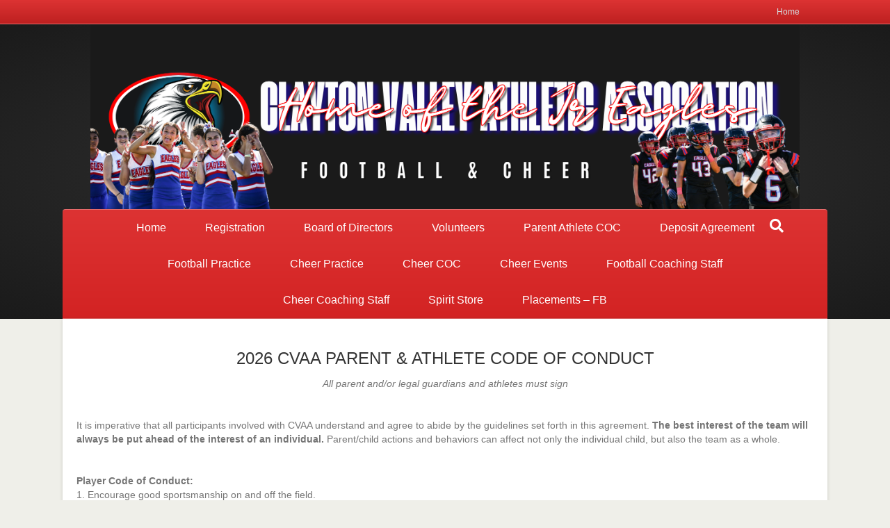

--- FILE ---
content_type: text/html; charset=UTF-8
request_url: https://cvaajreagles.com/parent-athlete-coc-2/
body_size: 9178
content:
<!DOCTYPE html>
<html lang="en-US">
<head>
<meta charset="UTF-8" />
<meta name='viewport' content='width=device-width, initial-scale=1.0' />
<meta http-equiv='X-UA-Compatible' content='IE=edge' />
<link rel="profile" href="https://gmpg.org/xfn/11" />
<title>Parent Athlete COC &#8211; Clayton Valley Athletic Association</title>
<meta name='robots' content='max-image-preview:large' />
<link rel='dns-prefetch' href='//teamsnap-widgets.netlify.app' />
<link rel='dns-prefetch' href='//cdn.jsdelivr.net' />
<link rel='dns-prefetch' href='//unpkg.com' />
<link rel='dns-prefetch' href='//maxcdn.bootstrapcdn.com' />
<link rel="alternate" type="application/rss+xml" title="Clayton Valley Athletic Association &raquo; Feed" href="https://cvaajreagles.com/feed/" />
<script>
window._wpemojiSettings = {"baseUrl":"https:\/\/s.w.org\/images\/core\/emoji\/14.0.0\/72x72\/","ext":".png","svgUrl":"https:\/\/s.w.org\/images\/core\/emoji\/14.0.0\/svg\/","svgExt":".svg","source":{"concatemoji":"https:\/\/cvaajreagles.com\/wp-includes\/js\/wp-emoji-release.min.js?ver=6.4.7"}};
/*! This file is auto-generated */
!function(i,n){var o,s,e;function c(e){try{var t={supportTests:e,timestamp:(new Date).valueOf()};sessionStorage.setItem(o,JSON.stringify(t))}catch(e){}}function p(e,t,n){e.clearRect(0,0,e.canvas.width,e.canvas.height),e.fillText(t,0,0);var t=new Uint32Array(e.getImageData(0,0,e.canvas.width,e.canvas.height).data),r=(e.clearRect(0,0,e.canvas.width,e.canvas.height),e.fillText(n,0,0),new Uint32Array(e.getImageData(0,0,e.canvas.width,e.canvas.height).data));return t.every(function(e,t){return e===r[t]})}function u(e,t,n){switch(t){case"flag":return n(e,"\ud83c\udff3\ufe0f\u200d\u26a7\ufe0f","\ud83c\udff3\ufe0f\u200b\u26a7\ufe0f")?!1:!n(e,"\ud83c\uddfa\ud83c\uddf3","\ud83c\uddfa\u200b\ud83c\uddf3")&&!n(e,"\ud83c\udff4\udb40\udc67\udb40\udc62\udb40\udc65\udb40\udc6e\udb40\udc67\udb40\udc7f","\ud83c\udff4\u200b\udb40\udc67\u200b\udb40\udc62\u200b\udb40\udc65\u200b\udb40\udc6e\u200b\udb40\udc67\u200b\udb40\udc7f");case"emoji":return!n(e,"\ud83e\udef1\ud83c\udffb\u200d\ud83e\udef2\ud83c\udfff","\ud83e\udef1\ud83c\udffb\u200b\ud83e\udef2\ud83c\udfff")}return!1}function f(e,t,n){var r="undefined"!=typeof WorkerGlobalScope&&self instanceof WorkerGlobalScope?new OffscreenCanvas(300,150):i.createElement("canvas"),a=r.getContext("2d",{willReadFrequently:!0}),o=(a.textBaseline="top",a.font="600 32px Arial",{});return e.forEach(function(e){o[e]=t(a,e,n)}),o}function t(e){var t=i.createElement("script");t.src=e,t.defer=!0,i.head.appendChild(t)}"undefined"!=typeof Promise&&(o="wpEmojiSettingsSupports",s=["flag","emoji"],n.supports={everything:!0,everythingExceptFlag:!0},e=new Promise(function(e){i.addEventListener("DOMContentLoaded",e,{once:!0})}),new Promise(function(t){var n=function(){try{var e=JSON.parse(sessionStorage.getItem(o));if("object"==typeof e&&"number"==typeof e.timestamp&&(new Date).valueOf()<e.timestamp+604800&&"object"==typeof e.supportTests)return e.supportTests}catch(e){}return null}();if(!n){if("undefined"!=typeof Worker&&"undefined"!=typeof OffscreenCanvas&&"undefined"!=typeof URL&&URL.createObjectURL&&"undefined"!=typeof Blob)try{var e="postMessage("+f.toString()+"("+[JSON.stringify(s),u.toString(),p.toString()].join(",")+"));",r=new Blob([e],{type:"text/javascript"}),a=new Worker(URL.createObjectURL(r),{name:"wpTestEmojiSupports"});return void(a.onmessage=function(e){c(n=e.data),a.terminate(),t(n)})}catch(e){}c(n=f(s,u,p))}t(n)}).then(function(e){for(var t in e)n.supports[t]=e[t],n.supports.everything=n.supports.everything&&n.supports[t],"flag"!==t&&(n.supports.everythingExceptFlag=n.supports.everythingExceptFlag&&n.supports[t]);n.supports.everythingExceptFlag=n.supports.everythingExceptFlag&&!n.supports.flag,n.DOMReady=!1,n.readyCallback=function(){n.DOMReady=!0}}).then(function(){return e}).then(function(){var e;n.supports.everything||(n.readyCallback(),(e=n.source||{}).concatemoji?t(e.concatemoji):e.wpemoji&&e.twemoji&&(t(e.twemoji),t(e.wpemoji)))}))}((window,document),window._wpemojiSettings);
</script>
<link rel='stylesheet' id='sbi_styles-css' href='https://cvaajreagles.com/wp-content/plugins/instagram-feed-pro/css/sbi-styles.min.css?ver=5.12' media='all' />
<style id='wp-emoji-styles-inline-css'>

	img.wp-smiley, img.emoji {
		display: inline !important;
		border: none !important;
		box-shadow: none !important;
		height: 1em !important;
		width: 1em !important;
		margin: 0 0.07em !important;
		vertical-align: -0.1em !important;
		background: none !important;
		padding: 0 !important;
	}
</style>
<link rel='stylesheet' id='fl-builder-layout-372-css' href='https://cvaajreagles.com/wp-content/uploads/sites/686/bb-plugin/cache/372-layout.css?ver=fdeb6542584b2de72c442e5fe1bcdb13' media='all' />
<link rel='stylesheet' id='cff-css' href='https://cvaajreagles.com/wp-content/plugins/custom-facebook-feed/assets/css/cff-style.min.css?ver=4.2.6' media='all' />
<link rel='stylesheet' id='sb-font-awesome-css' href='https://maxcdn.bootstrapcdn.com/font-awesome/4.7.0/css/font-awesome.min.css?ver=6.4.7' media='all' />
<link rel='stylesheet' id='jquery-magnificpopup-css' href='https://cvaajreagles.com/wp-content/plugins/bb-plugin/css/jquery.magnificpopup.css?ver=2.8.3.2' media='all' />
<link rel='stylesheet' id='base-css' href='https://cvaajreagles.com/wp-content/themes/bb-theme/css/base.min.css?ver=1.7.15.3' media='all' />
<link rel='stylesheet' id='fl-automator-skin-css' href='https://cvaajreagles.com/wp-content/uploads/sites/686/bb-theme/skin-696a8d39b685d.css?ver=1.7.15.3' media='all' />
<link rel='stylesheet' id='pp-animate-css' href='https://cvaajreagles.com/wp-content/plugins/bbpowerpack/assets/css/animate.min.css?ver=3.5.1' media='all' />
<script src="https://cvaajreagles.com/wp-includes/js/jquery/jquery.min.js?ver=3.7.1" id="jquery-core-js"></script>
<script src="https://cvaajreagles.com/wp-includes/js/jquery/jquery-migrate.min.js?ver=3.4.1" id="jquery-migrate-js"></script>
<script src="//cdn.jsdelivr.net/npm/es6-promise/dist/es6-promise.auto.min.js?ver=6.4.7" id="es6-promise-js"></script>
<script src="//unpkg.com/axios/dist/axios.min.js?ver=6.4.7" id="axios-js"></script>
<script id="global-module-helpers-js-extra">
var teamsnapNewSettings = {"blogId":"686","clubUuid":"","orgId":"45250"};
</script>
<script src="https://cvaajreagles.com/wp-content/plugins/tswp/assets/js/global-module-helpers.js?ver=1.7.2" id="global-module-helpers-js"></script>
<link rel="https://api.w.org/" href="https://cvaajreagles.com/wp-json/" /><link rel="alternate" type="application/json" href="https://cvaajreagles.com/wp-json/wp/v2/pages/372" /><link rel="EditURI" type="application/rsd+xml" title="RSD" href="https://cvaajreagles.com/xmlrpc.php?rsd" />
<link rel="canonical" href="https://cvaajreagles.com/parent-athlete-coc-2/" />
<link rel='shortlink' href='https://cvaajreagles.com/?p=372' />
<link rel="alternate" type="application/json+oembed" href="https://cvaajreagles.com/wp-json/oembed/1.0/embed?url=https%3A%2F%2Fcvaajreagles.com%2Fparent-athlete-coc-2%2F" />
<link rel="alternate" type="text/xml+oembed" href="https://cvaajreagles.com/wp-json/oembed/1.0/embed?url=https%3A%2F%2Fcvaajreagles.com%2Fparent-athlete-coc-2%2F&#038;format=xml" />
		<script>
			var bb_powerpack = {
				version: '2.40.4.1',
				getAjaxUrl: function() { return atob( 'aHR0cHM6Ly9jdmFhanJlYWdsZXMuY29tL3dwLWFkbWluL2FkbWluLWFqYXgucGhw' ); },
				callback: function() {},
				mapMarkerData: {},
				post_id: '372',
				search_term: '',
				current_page: 'https://cvaajreagles.com/parent-athlete-coc-2/',
				conditionals: {
					is_front_page: false,
					is_home: false,
					is_archive: false,
					is_tax: false,
										is_author: false,
					current_author: false,
					is_search: false,
									}
			};
		</script>
		<link rel="icon" href="https://cvaajreagles.com/wp-content/uploads/sites/686/2023/12/cropped-favicon-32x32.jpg" sizes="32x32" />
<link rel="icon" href="https://cvaajreagles.com/wp-content/uploads/sites/686/2023/12/cropped-favicon-192x192.jpg" sizes="192x192" />
<link rel="apple-touch-icon" href="https://cvaajreagles.com/wp-content/uploads/sites/686/2023/12/cropped-favicon-180x180.jpg" />
<meta name="msapplication-TileImage" content="https://cvaajreagles.com/wp-content/uploads/sites/686/2023/12/cropped-favicon-270x270.jpg" />
</head>
<body class="page-template-default page page-id-372 fl-builder fl-builder-2-8-3-2 fl-themer-1-4-10 fl-theme-1-7-15-3 fl-framework-base fl-preset-deluxe fl-full-width fl-search-active" itemscope="itemscope" itemtype="https://schema.org/WebPage">
<a aria-label="Skip to content" class="fl-screen-reader-text" href="#fl-main-content">Skip to content</a><div class="fl-page">
	<header class="fl-page-header fl-page-header-fixed fl-page-nav-right fl-page-nav-toggle-button fl-page-nav-toggle-visible-mobile"  role="banner">
	<div class="fl-page-header-wrap">
		<div class="fl-page-header-container container">
			<div class="fl-page-header-row row">
				<div class="col-sm-12 col-md-3 fl-page-logo-wrap">
					<div class="fl-page-header-logo">
						<a href="https://cvaajreagles.com/"><img class="fl-logo-img" loading="false" data-no-lazy="1"   itemscope itemtype="https://schema.org/ImageObject" src="https://cvaajreagles.com/wp-content/uploads/sites/686/2025/02/season-4.png" data-retina="" title="" width="2400" data-width="2400" height="625" data-height="625" alt="Clayton Valley Athletic Association" /><meta itemprop="name" content="Clayton Valley Athletic Association" /></a>
					</div>
				</div>
				<div class="col-sm-12 col-md-9 fl-page-fixed-nav-wrap">
					<div class="fl-page-nav-wrap">
						<nav class="fl-page-nav fl-nav navbar navbar-default navbar-expand-md" aria-label="Header Menu" role="navigation">
							<button type="button" class="navbar-toggle navbar-toggler" data-toggle="collapse" data-target=".fl-page-nav-collapse">
								<span>Menu</span>
							</button>
							<div class="fl-page-nav-collapse collapse navbar-collapse">
								<ul id="menu-main-menu" class="nav navbar-nav navbar-right menu fl-theme-menu"><li id="menu-item-424" class="menu-item menu-item-type-post_type menu-item-object-page menu-item-home menu-item-424 nav-item"><a href="https://cvaajreagles.com/" class="nav-link">Home</a></li>
<li id="menu-item-306" class="menu-item menu-item-type-post_type menu-item-object-page menu-item-306 nav-item"><a href="https://cvaajreagles.com/registration/" class="nav-link">Registration</a></li>
<li id="menu-item-416" class="menu-item menu-item-type-post_type menu-item-object-page menu-item-416 nav-item"><a href="https://cvaajreagles.com/board-of-directors/" class="nav-link">Board of Directors</a></li>
<li id="menu-item-305" class="menu-item menu-item-type-post_type menu-item-object-page menu-item-305 nav-item"><a href="https://cvaajreagles.com/volunteers/" class="nav-link">Volunteers</a></li>
<li id="menu-item-510" class="menu-item menu-item-type-post_type menu-item-object-page current-menu-item page_item page-item-372 current_page_item menu-item-510 nav-item"><a href="https://cvaajreagles.com/parent-athlete-coc-2/" aria-current="page" class="nav-link">Parent Athlete COC</a></li>
<li id="menu-item-511" class="menu-item menu-item-type-post_type menu-item-object-page menu-item-511 nav-item"><a href="https://cvaajreagles.com/deposit-agreement-2/" class="nav-link">Deposit Agreement</a></li>
<li id="menu-item-512" class="menu-item menu-item-type-post_type menu-item-object-page menu-item-512 nav-item"><a href="https://cvaajreagles.com/football-practice-information/" class="nav-link">Football Practice</a></li>
<li id="menu-item-513" class="menu-item menu-item-type-post_type menu-item-object-page menu-item-513 nav-item"><a href="https://cvaajreagles.com/cheer-practice-2/" class="nav-link">Cheer Practice</a></li>
<li id="menu-item-514" class="menu-item menu-item-type-post_type menu-item-object-page menu-item-514 nav-item"><a href="https://cvaajreagles.com/?page_id=369" class="nav-link">Cheer COC</a></li>
<li id="menu-item-515" class="menu-item menu-item-type-post_type menu-item-object-page menu-item-515 nav-item"><a href="https://cvaajreagles.com/competition/" class="nav-link">Cheer Events</a></li>
<li id="menu-item-540" class="menu-item menu-item-type-post_type menu-item-object-page menu-item-540 nav-item"><a href="https://cvaajreagles.com/coaching-staff-fb-2/" class="nav-link">Football Coaching Staff</a></li>
<li id="menu-item-541" class="menu-item menu-item-type-post_type menu-item-object-page menu-item-541 nav-item"><a href="https://cvaajreagles.com/cheer-coaching-staff/" class="nav-link">Cheer Coaching Staff</a></li>
<li id="menu-item-547" class="menu-item menu-item-type-post_type menu-item-object-page menu-item-547 nav-item"><a href="https://cvaajreagles.com/spirit-store/" class="nav-link">Spirit Store</a></li>
<li id="menu-item-552" class="menu-item menu-item-type-post_type menu-item-object-page menu-item-552 nav-item"><a href="https://cvaajreagles.com/placements-fb-2/" class="nav-link">Placements &#8211; FB</a></li>
</ul>							</div>
						</nav>
					</div>
				</div>
			</div>
		</div>
	</div>
</header><!-- .fl-page-header-fixed -->
<div class="fl-page-bar">
	<div class="fl-page-bar-container container">
		<div class="fl-page-bar-row row">
			<div class="col-sm-6 col-md-6 text-left clearfix"><div class="fl-page-bar-text fl-page-bar-text-1"></div></div>			<div class="col-sm-6 col-md-6 text-right clearfix">		<nav class="top-bar-nav" aria-label="Top Bar Menu" itemscope="itemscope" itemtype="https://schema.org/SiteNavigationElement" role="navigation">
			<ul class="fl-page-bar-nav nav navbar-nav menu"><li><a class="no-menu" href="https://cvaajreagles.com/">Home</a></li></ul></nav></div>		</div>
	</div>
</div><!-- .fl-page-bar -->
<header class="fl-page-header fl-page-header-primary fl-page-nav-centered fl-page-nav-toggle-button fl-page-nav-toggle-visible-mobile" itemscope="itemscope" itemtype="https://schema.org/WPHeader"  role="banner">
	<div class="fl-page-header-wrap">
		<div class="fl-page-header-container container">
			<div class="fl-page-header-row row">
				<div class="col-md-12 fl-page-header-logo-col">
					<div class="fl-page-header-logo" itemscope="itemscope" itemtype="https://schema.org/Organization">
						<a href="https://cvaajreagles.com/" itemprop="url"><img class="fl-logo-img" loading="false" data-no-lazy="1"   itemscope itemtype="https://schema.org/ImageObject" src="https://cvaajreagles.com/wp-content/uploads/sites/686/2025/02/season-4.png" data-retina="" title="" width="2400" data-width="2400" height="625" data-height="625" alt="Clayton Valley Athletic Association" /><meta itemprop="name" content="Clayton Valley Athletic Association" /></a>
											</div>
				</div>
			</div>
		</div>
	</div>
	<div class="fl-page-nav-wrap">
		<div class="fl-page-nav-container container">
			<nav class="fl-page-nav fl-nav navbar navbar-default navbar-expand-md" aria-label="Header Menu" itemscope="itemscope" itemtype="https://schema.org/SiteNavigationElement" role="navigation">
				<button type="button" class="navbar-toggle navbar-toggler" data-toggle="collapse" data-target=".fl-page-nav-collapse">
					<span>Menu</span>
				</button>
				<div class="fl-page-nav-collapse collapse navbar-collapse">
					<ul id="menu-main-menu-1" class="nav navbar-nav menu fl-theme-menu"><li class="menu-item menu-item-type-post_type menu-item-object-page menu-item-home menu-item-424 nav-item"><a href="https://cvaajreagles.com/" class="nav-link">Home</a></li>
<li class="menu-item menu-item-type-post_type menu-item-object-page menu-item-306 nav-item"><a href="https://cvaajreagles.com/registration/" class="nav-link">Registration</a></li>
<li class="menu-item menu-item-type-post_type menu-item-object-page menu-item-416 nav-item"><a href="https://cvaajreagles.com/board-of-directors/" class="nav-link">Board of Directors</a></li>
<li class="menu-item menu-item-type-post_type menu-item-object-page menu-item-305 nav-item"><a href="https://cvaajreagles.com/volunteers/" class="nav-link">Volunteers</a></li>
<li class="menu-item menu-item-type-post_type menu-item-object-page current-menu-item page_item page-item-372 current_page_item menu-item-510 nav-item"><a href="https://cvaajreagles.com/parent-athlete-coc-2/" aria-current="page" class="nav-link">Parent Athlete COC</a></li>
<li class="menu-item menu-item-type-post_type menu-item-object-page menu-item-511 nav-item"><a href="https://cvaajreagles.com/deposit-agreement-2/" class="nav-link">Deposit Agreement</a></li>
<li class="menu-item menu-item-type-post_type menu-item-object-page menu-item-512 nav-item"><a href="https://cvaajreagles.com/football-practice-information/" class="nav-link">Football Practice</a></li>
<li class="menu-item menu-item-type-post_type menu-item-object-page menu-item-513 nav-item"><a href="https://cvaajreagles.com/cheer-practice-2/" class="nav-link">Cheer Practice</a></li>
<li class="menu-item menu-item-type-post_type menu-item-object-page menu-item-514 nav-item"><a href="https://cvaajreagles.com/?page_id=369" class="nav-link">Cheer COC</a></li>
<li class="menu-item menu-item-type-post_type menu-item-object-page menu-item-515 nav-item"><a href="https://cvaajreagles.com/competition/" class="nav-link">Cheer Events</a></li>
<li class="menu-item menu-item-type-post_type menu-item-object-page menu-item-540 nav-item"><a href="https://cvaajreagles.com/coaching-staff-fb-2/" class="nav-link">Football Coaching Staff</a></li>
<li class="menu-item menu-item-type-post_type menu-item-object-page menu-item-541 nav-item"><a href="https://cvaajreagles.com/cheer-coaching-staff/" class="nav-link">Cheer Coaching Staff</a></li>
<li class="menu-item menu-item-type-post_type menu-item-object-page menu-item-547 nav-item"><a href="https://cvaajreagles.com/spirit-store/" class="nav-link">Spirit Store</a></li>
<li class="menu-item menu-item-type-post_type menu-item-object-page menu-item-552 nav-item"><a href="https://cvaajreagles.com/placements-fb-2/" class="nav-link">Placements &#8211; FB</a></li>
</ul><div class="fl-page-nav-search">
	<a href="#" class="fas fa-search" aria-label="Search" aria-expanded="false" aria-haspopup="true" id='flsearchform'></a>
	<form method="get" role="search" aria-label="Search" action="https://cvaajreagles.com/" title="Type and press Enter to search.">
		<input type="search" class="fl-search-input form-control" name="s" placeholder="Search" value="" aria-labelledby="flsearchform" />
	</form>
</div>
				</div>
			</nav>
		</div>
	</div>
</header><!-- .fl-page-header -->
	<div id="fl-main-content" class="fl-page-content" itemprop="mainContentOfPage" role="main">

		
<div class="fl-content-full container">
	<div class="row">
		<div class="fl-content col-md-12">
			<article class="fl-post post-372 page type-page status-publish hentry" id="fl-post-372" itemscope="itemscope" itemtype="https://schema.org/CreativeWork">

			<div class="fl-post-content clearfix" itemprop="text">
		<div class="fl-builder-content fl-builder-content-372 fl-builder-content-primary fl-builder-global-templates-locked" data-post-id="372"><div class="fl-row fl-row-fixed-width fl-row-bg-none fl-node-r8wtzes0vjyp fl-row-default-height fl-row-align-center" data-node="r8wtzes0vjyp">
	<div class="fl-row-content-wrap">
						<div class="fl-row-content fl-row-fixed-width fl-node-content">
		
<div class="fl-col-group fl-node-w2b6feng5xcj" data-node="w2b6feng5xcj">
			<div class="fl-col fl-node-mwb6yl5hr7qi" data-node="mwb6yl5hr7qi">
	<div class="fl-col-content fl-node-content"><div class="fl-module fl-module-rich-text fl-node-sn4ycbdo9z56" data-node="sn4ycbdo9z56">
	<div class="fl-module-content fl-node-content">
		<div class="fl-rich-text">
	<h3 style="text-align: center;">2026 CVAA PARENT &amp; ATHLETE CODE OF CONDUCT</h3>
<p style="text-align: center;"><em>All parent and/or legal guardians and athletes must sign</em></p>
<p>&nbsp;</p>
<p style="text-align: left;">It is imperative that all participants involved with CVAA understand and agree to abide by the guidelines set forth in this agreement. <strong>The best interest of the team will always be put ahead of the interest of an individual.</strong> Parent/child actions and behaviors can affect not only the individual child, but also the team as a whole.</p>
<p>&nbsp;</p>
<p style="text-align: left;"><strong>Player Code of Conduct:</strong><br />
1. Encourage good sportsmanship on and off the field.<br />
2. Be respectful to parents, coaches, teammates, opponents, and officials at all events.<br />
3. It is my parent’s responsibility to notify the appropriate parties if I am going to miss any or part of a team function. (Excessive absences will be discussed with the parent via a parent meeting).<br />
4. I will not be permitted to use my parent’s cell phone, without permission, or mine during practices, games and events. There are also times that the athlete’s cell phones will be in the possession of the coach and will not be readily accessible to athletes. You can always contact the coach if an emergency.<br />
5. Be on time and attend every practice and game that I can, and work hard to improve my skills.<br />
6. Refrain from using violence, profanity/curse words, or insults to others.<br />
7. No bullying, teasing, or pranking of teammates.<br />
8. Be generous when I win and gracious when I lose.</p>
<p>&nbsp;</p>
<p style="text-align: left;"><strong>Parent/Guest Code of Conduct:</strong><br />
1. During events, please allow the team to prepare, cheer and perform without interruption. We need the athletes’ full attention to prepare and perform to our best ability. Your child needs to make sure he/she has everything he/she needs before the event. Parents should not need to bring items to their child.<br />
2. If my child is frustrated with the program, coach, or teammates, I will support his/her need to vent to me.<br />
3. I will provide positive support, care, and encouragement for my child participating by following the listed Parents’ Code of Ethics.<br />
4. I will encourage good sportsmanship by demonstrating positive support for all players, coaches, officials, volunteers, and other guests present at every game, practice, or event.<br />
5. I will not engage in any kind of unsportsmanlike conduct with any official, coach, player, or parents such as booing and taunting; refusing to shake hands; or using profane language or gestures.<br />
6. I will always spectate from the stands and will never enter the track, field, or gym without the consent of a coach, official, or medical personnel.<br />
7. I will refrain from using amplified devices, loud music, or whistles during game days from the stands or within the stadium.<br />
8. I will place the emotional and physical well-being of my child ahead of my personal opinions and/or desire to win.<br />
9. I will refrain from ridiculing or yelling at my child or any other participants for making a mistake at any time regardless of the level of competition being played.<br />
10. I will insist that my child plays in a safe and healthy environment.<br />
11. I will respect and support all coaches and officials working with my child, in order to encourage a positive and enjoyable experience for all.<br />
12. I will pledge to ensure a safe environment for my child and all others, that is free from drugs, tobacco, vaping, and alcohol. I will refrain from their use at all events.<br />
13. I will remember that the game is for the development of the youth participants- not the adults or spectators.<br />
14. I will do my very best to make youth sports fun for my child. I will not force my child to participate for my own gratification.<br />
15. I will encourage my child to treat other players, coaches, participants, guests, and officials with respect regardless of race, sex, creed, or ability.<br />
16. I will help my child enjoy the experience of youth sports by what I can, such as being a respectful spectator.<br />
17. I will listen and offer constructive comments to help them resolve the conflict himself/herself. It is important that we teach our athletes to handle things in a professional manner, not doing so can result in he said, she said and unwelcomed negativity.<br />
18. If the athlete finds conflict with a teammate, I will encourage positive discussion between the athletes themselves. If it is not resolved, I will alert the coach.<br />
19. I will refrain from escalating any situation my athlete is experiencing by talking to other members of the team, their parents, or the coach.<br />
20. I understand that if my child is caught posting or sharing illicit pictures of himself/herself or others that he/she will be dismissed from the team. This includes pictures that involve illegal activity or those that are considered pornographic.<br />
21. I understand that failure of my child to follow team rules and expectations may result in dismissal. I have read them and know that I will be notified by the board prior to dismissal.<br />
22. I understand that all decisions made by the coaching staff will be final.<br />
23. I understand that the benefit of an individual will not be put ahead of the benefit of the team.<br />
24. When meeting with any coach, I will refrain from accusations and harmful language. I will speak with respect and consideration. Personal attacks of athletes, coaching staff, and administration will not be tolerated.<br />
25. As a parent, I am able to speak for myself, and not the team as a whole.<br />
26. I understand that it is necessary to have active parents involved with the program, and as a parent of an athlete I will help when needed and expected.<br />
27. Please keep in mind that your presence at practice may be distracting to your child, other team members or the coach. If you are a distraction, you will be asked to leave.<br />
28. I understand that the primary purpose of this program is to provide my child with a positive experience in which to learn good leadership skills, develop positive team relations and provide a positive learning environment to grow as athletes. However, there may be times when team members become frustrated with coaches and other team members. Please encourage them to come and talk to their coaches before the problem gets out of hand! In addition, team members and parents will not be persecuted for bringing problems to the attention of a coach in an appropriate manner and at an appropriate time.<br />
29. I understand that is it my responsibility as the parent/legal guardian to pay all bills in a timely manner. <strong>If </strong><strong>bills/volunteer hours are not paid/completed my child can be benched as a result.</strong></p>
<p>&nbsp;</p>
<p style="text-align: left;"><strong>Appropriate channels of communication:</strong><br />
1. First method of contact should always be an email for documentation and is to be used for all concerns, scheduling questions, etc. to respect the coach’s personal time.<br />
2.<strong> I will wait 24 hours before contacting any football coach/cheer coordinators/cheer parent advisor if there is an incident or concern, unless there is a serious injury/incidence.</strong> Emotions often run high during a game, practice, competition or event, and a 24/48 hour waiting period gives both parties an opportunity to reflect on the issues at hand.<br />
3. <strong>I will wait 24hours for a response.</strong> I will not send a second email until this time has passed.<br />
4. <strong>All emails sent to the team or to all of the parents on the team will be sent by CVAA, coaches, parent advisors or team parents only.</strong> Mass emails to the team and parents to voice opinions and concerns are <strong>NOT</strong> appropriate and may result in consequences.<br />
5. Any concerns brought forth must have factual documentation. <strong>ONLY your child will be discussed, not other members of the team.</strong></p>
<p>&nbsp;</p>
<p style="text-align: left;"><strong>The signature(s) below acknowledges that we have read and agree to abide by the rules and expectations set forth by CVAA. When concerns or conflicts arise, I will promise to abide by the guidelines set forth. I recognize failure to do so will affect participation in this program. I do understand that I shall abide by the above Code of Conduct, if I do not live up to this, we will be subject to disciplinary actions that could include but are not limited to the following: written warning by the board; ejection from gym, field, or any other facility; parental game suspension; game forfeit; season suspension from the organization. No refund of fees will be issued if disciplinary action is required that involves an ejection or suspension.</strong></p>
<p>&nbsp;</p>
<p style="text-align: center;"><strong>Disciplinary actions shall be reviewed by the current board members (no less than 3) who will determine the final action necessary for the Code of Conduct violator.</strong></p>
<p>&nbsp;</p>
<p style="text-align: left;">______________________________ (Print Parent Name) _________________________________ (Parent Signature/Date)</p>
<p>&nbsp;</p>
<p style="text-align: left;">______________________________ (Print Parent Name) _________________________________ (Parent Signature/Date)</p>
<p>&nbsp;</p>
<p style="text-align: left;">_______________________________ (Print Athlete Name) ___________________________________ (Athlete Signature/Date)</p>
<p>&nbsp;</p>
<p style="text-align: left;">_______________________________ (Print Athlete Name) ___________________________________ (Athlete Signature/Date)</p>
<p>&nbsp;</p>
<p style="text-align: left;">_______________________________ (Print Athlete Name) ___________________________________ (Athlete Signature/Date)</p>
<p>&nbsp;</p>
</div>
	</div>
</div>
</div>
</div>
	</div>
		</div>
	</div>
</div>
</div>	</div><!-- .fl-post-content -->
	
</article>

<!-- .fl-post -->
		</div>
	</div>
</div>


	</div><!-- .fl-page-content -->
		<footer class="fl-page-footer-wrap" itemscope="itemscope" itemtype="https://schema.org/WPFooter"  role="contentinfo">
		<div class="fl-page-footer">
	<div class="fl-page-footer-container container">
		<div class="fl-page-footer-row row">
			<div class="col-md-12 text-center clearfix"><div class="fl-page-footer-text fl-page-footer-text-1">
	<span>&copy; 2026 Clayton Valley Athletic Association</span>
	<span> | </span>
	<span id="fl-site-credits">Powered by <a href="http://www.wpbeaverbuilder.com/?utm_medium=bb-pro&utm_source=bb-theme&utm_campaign=theme-footer" target="_blank" title="WordPress Page Builder Plugin" rel="nofollow noopener">Beaver Builder</a></span>
</div>
</div>					</div>
	</div>
</div><!-- .fl-page-footer -->
	</footer>
		</div><!-- .fl-page -->
<!-- Custom Facebook Feed JS -->
<script type="text/javascript">var cffajaxurl = "https://cvaajreagles.com/wp-admin/admin-ajax.php";
var cfflinkhashtags = "true";
</script>
<!-- YouTube Feeds JS -->
<script type="text/javascript">

</script>
<!-- Custom Feeds for Instagram JS -->
<script type="text/javascript">
var sbiajaxurl = "https://cvaajreagles.com/wp-admin/admin-ajax.php";

</script>
<link rel='stylesheet' id='font-awesome-5-css' href='https://cvaajreagles.com/wp-content/plugins/bb-plugin/fonts/fontawesome/5.15.4/css/all.min.css?ver=2.8.3.2' media='all' />
<script src="https://cvaajreagles.com/wp-content/uploads/sites/686/bb-plugin/cache/372-layout.js?ver=64309be64e248157ecda973337fbca3d" id="fl-builder-layout-372-js"></script>
<script src="https://cvaajreagles.com/wp-content/plugins/custom-facebook-feed/assets/js/cff-scripts.min.js?ver=4.2.6" id="cffscripts-js"></script>
<script src="//teamsnap-widgets.netlify.app/widget.js?ver=6.4.7" id="teamsnap-widgets-js"></script>
<script src="https://cvaajreagles.com/wp-content/plugins/bb-plugin/js/jquery.ba-throttle-debounce.min.js?ver=2.8.3.2" id="jquery-throttle-js"></script>
<script src="https://cvaajreagles.com/wp-content/plugins/bb-plugin/js/jquery.magnificpopup.js?ver=2.8.3.2" id="jquery-magnificpopup-js"></script>
<script id="fl-automator-js-extra">
var themeopts = {"medium_breakpoint":"992","mobile_breakpoint":"768","scrollTopPosition":"800"};
</script>
<script src="https://cvaajreagles.com/wp-content/themes/bb-theme/js/theme.js?ver=1.7.15.3" id="fl-automator-js"></script>
<script>(function(){function c(){var b=a.contentDocument||a.contentWindow.document;if(b){var d=b.createElement('script');d.innerHTML="window.__CF$cv$params={r:'9c411fa87a0ac20a',t:'MTc2OTQ0MjE4My4wMDAwMDA='};var a=document.createElement('script');a.nonce='';a.src='/cdn-cgi/challenge-platform/scripts/jsd/main.js';document.getElementsByTagName('head')[0].appendChild(a);";b.getElementsByTagName('head')[0].appendChild(d)}}if(document.body){var a=document.createElement('iframe');a.height=1;a.width=1;a.style.position='absolute';a.style.top=0;a.style.left=0;a.style.border='none';a.style.visibility='hidden';document.body.appendChild(a);if('loading'!==document.readyState)c();else if(window.addEventListener)document.addEventListener('DOMContentLoaded',c);else{var e=document.onreadystatechange||function(){};document.onreadystatechange=function(b){e(b);'loading'!==document.readyState&&(document.onreadystatechange=e,c())}}}})();</script></body>
</html>
